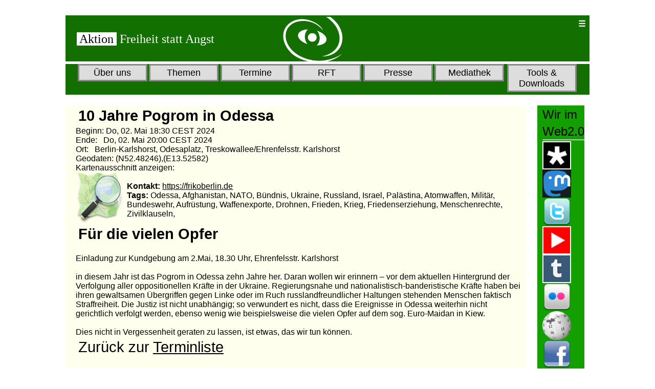

--- FILE ---
content_type: text/html
request_url: https://www.aktion-freiheitstattangst.org/events/3623-20240502.htm
body_size: 6681
content:
<!DOCTYPE HTML>
<html xmlns="http://www.w3.org/1999/xhtml">
<head>
  <meta http-equiv="content-type" content="text/html; charset=utf-8" />
  <meta name="keywords" content="Odessa, Afghanistan, NATO, Bündnis, Ukraine, Russland, Israel, Palästina, Atomwaffen, Militär, Bundeswehr, Aufrüstung, Waffenexporte, Drohnen, Frieden, Krieg, Friedenserziehung, Menschenrechte, Zivilklauseln," />
  <meta name="description" content="Für Freiheitsrechte, gegen Massen-Überwachung und Sicherheitswahn" />
  <meta name="viewport" content="width=device-width; initial-scale=1.0; maximum-scale=1.0; user-scalable=0;" />

<title>Termin Do, 02. Mai 18:30 CEST 2024</title>

<style type="text/css">
* {
	margin:0;
	padding:0;
	color:black;
}
p {    font-size: 1em;
    font-size: clamp(1em, calc(1em + 1vw), 2em); padding:0.5%;
	}

#content h2,h3 {    font-size: 1em;
    font-size: clamp(1em, calc(1em + 1vw), 2em); padding:0.5%;
	}

#content li {    font-size: 1em;
    font-size: clamp(1em, calc(1em + 1vw), 2em); 
	margin-left: 1.5em;
	}

#header a:link { text-decoration: none; }
#header a:visited { text-decoration: none; }
#header a:hover { text-decoration: none; }
#header a:active { text-decoration: none; }

img {
        float: left;
        border: none;
        padding-right: 0.5em;
        vertical-align: text-top;
}


#container {
	margin:30px auto;
	width:1024px;
}

#header {
	width:100%;
	background:#136f00;; 
	margin-bottom: 0.5%;
	height:90px;
	padding-left: 2%;
}

#menu {

	width:100%;
	height:60px;
	margin-right:0;
	background:#136f00;
	margin-bottom: 2%;
}

#content {
	float:left;
	width:88%;
	margin-right:2%;
	background:#ffe;
	height:100%;
	padding-left: 2%;
}

#sidebar2 {
	float:left;
	width:9%;
	background:#139f00;
	height:700px;
	padding-left: 1%;
}
 @media only screen and (max-width: 1024px) {
 /* breites Browserfenster */
#container { width:100%; }

#content { width:80%; }

#menu {
	height:70px;
	margin-right:2%;
	margin-bottom:2%;
}

#sidebar2 {
	width:80%;
	height:150px;
}
}
 @media only screen and (max-width: 480px) {
   /* mobile Geräte */
#content {
	width:100%;
	margin-right:0;
	margin-bottom:2%;
}

#menu {
	width:100%;
	height:250px;
	margin-right:0;
	margin-bottom:2%;
}

#sidebar2 {
	width:100%;
	height:200px;
	margin-top:2%;
	padding-left: 2%;
}
}
	@media only screen and ( min-width: 480px ) and ( max-width: 950px ) {
    /* Tablets und mittlere Bildschirme  = nur kopie von Handy */
#content {
	width:100%;
	margin-right:0;
	margin-bottom:2%;
}

#menu {
	width:100%;
	height:250px;
	margin-right:0;
	margin-bottom:2%;
}

#sidebar2 {
	width:90%;
	height:300px;
	margin-top:2%;
}
}
</style>

   <style>
        * {
            box-sizing: border-box;		/* geht nicht über die ganze Breite*/
            margin-left: 0;
            padding-left: 0;
        }

        body {
            font-family: Verdana, Arial, Helvetica, sans-serif;
        }

        nav.main {
            max-width: 1000px;
            margin: auto;
        }

        h1 {
            text-align: center;
        }

        nav.main ul {
            padding-left: 10px;
            padding-right: 10px;
            list-style: none;
            display: flex;		/* flex statt block */
            justify-content: center;
        }

        nav.main li {
            text-align: center;
        }

        nav.main li>a {
            display: inline-block;
            padding: 0.2em;
            margin: 0 0.1em;
            border: 3px solid #888;		/*rand*/
            background-color: #ddd;		/*feldfarbe	#fbd9a6;	*/
            min-width: 8.5rem;			/* 9rem = ganze Breite */
            text-decoration: none;
            color: #000;				/*schriftfarbe	 #fe7120	*/
            font-weight: 500;
            font-size: 1.1em;
            width: 90%;
        }

        nav.main ul li ul {
            display: none;
            position: absolute;			/*wo?*/
        }

        nav.main ul li:hover>ul,
        nav.main ul li:focus-within>ul {
            display: block;
        }

        nav.main li a:hover {
            background-color: #ddfff0;		/*	f2f799	*/
        }

        nav.main ul>li>ul>li>a {
            background-color: #ddd;		/*	f0e5cc	*/
            color: #000;				/*	383f2b	*/
            font-size: 0.9em;
        }

        @media only screen and (max-width: 480px) {
	   /* mobile Geräte */
            nav.main ul {
                flex-direction: column;
            }

            nav.main ul li:hover>ul,
            nav.main ul li:focus-within>ul {
                display: block;					/*übereinander*/
                position: static;
            }
        }
		@media only screen and ( min-width: 480px ) and ( max-width: 950px ) {
 	   /* Tablets und mittlere Bildschirme  = nur kopie von Handy */
           nav.main ul {
                flex-direction: column;
            }

            nav.main ul li:hover>ul,
            nav.main ul li:focus-within>ul {
                display: block;					/*übereinander*/
                position: static;
		}
    </style>

<style>

navi.* {
margin:0;
padding:0;
}

navi {
position:relative;
}
navi  ul  {
margin:0;
padding:0;
list-style:none;
position:absolute;
left:-99999em;
width:100%;
background:#333;
}
navi:before {
  display: block;
  content:"\002630";
  padding: 5px;
  background:#136f00;
  color:#fff;
cursor:pointer;
font-weight:bold;
}
navi:focus ul , ul:active  {
left:auto;
}
navi:focus ~ p:before , navi:active ~ p:before {
content:"X";		/* ?? */
display: block;
position:absolute;
top:0;
left:0;
right:0;
background:#080;
color:#fff;
font-weight:bold;
cursor:pointer;
padding: 5px; 
}
navi a {
display:block;
padding:5px;
color:#fff;
text-decoration:none;
}
navi a:hover {
background:#080;
}
navi a:active {
background:#09c;
}
</style>

</head>

<body>
<div id="container">
  <div id="header">

<table width="100%"><tr><td width="40%"><a href="https://a-fsa.de/de/index.htm"><span style="font-size:1.5em; font-family:times new roman,times,serif;"><span style="color:#136f00;"><span style="background-color:#fff;">&nbsp;Aktion </span></span>&nbsp;<span style="color:#fff;">Freiheit statt Angst</span></span></a></td><td width="40%"><img src="/images/logo/Auge.png" height="90"></td>
<td valign="top" align="right">
<!-- Top Navigation Menu -->
<navi tabindex="0">
<ul>
  <li><a tabindex="0" href="/cgi-bin/searchart.pl" title="Suchen">Suchen</a></li>
	<!-- Sprachauswahl 	 /-->
	
</ul>
</navi>
</td></tr></table>

  </div>
  <div id="menu">
    <nav class="main">
        <ul>
            <li><a href="https://a-fsa.de/de/articles/ueber-uns.htm">Über uns</a>
				<ul>
				<li><a href="https://a-fsa.de/de/articles/60-gemeinsame-erklaerung.htm">Grundsatzerklärung</a></li>
				<li><a href="https://a-fsa.de/de/articles/1094-erfolge.htm">Erfolge</a></li>
				<li><a href="https://a-fsa.de/de/articles/349-aktivengruppe-berlin.htm">Treffpunkt</a></li>
				<li><a href="https://a-fsa.de/de/articles/158-buendnistreffen.htm">Bündnistreffen</a></li>
				<li><a href="https://a-fsa.de/de/articles/rechtliches.htm">Rechtliches</a></li>
				<li><a href="https://a-fsa.de/de/articles/finanzen.htm">Finanzen</a></li>
				<li><a href="https://a-fsa.de/de/articles/269-wir-unterstuetzen.htm">Unsere Partner</a></li>
				<li><a href="https://a-fsa.de/de/articles/59-spenden.htm">Jetzt Spenden</a></li>
				<hr>
				<li><a href="https://a-fsa.de/de/articles/aktivitaeten.htm">Vergangene Aktivitäten</a></li>
				<li><a href="https://a-fsa.de/de/articles/2613-bildungsangebote.htm">Unsere Bildungsangebote</a></li>
				</ul>
            </li>

			<li><a href="https://a-fsa.de/de/articles/themen.htm">Themen </a>
				<ul>
			<li><a href="https://a-fsa.de/de/articles/571-20090906-verbraucherdatenschutz.htm">Verbraucherdatenschutz</a></li>
				<li><a href="https://a-fsa.de/de/articles/1611-20101008-aktuelle-entwicklungen-zum-arbeitnehmerdatenschutz.htm">Arbeitnehmerdatenschutz</a></li>
				<li><a href="https://a-fsa.de/de/articles/4919-20150430-kampf-gegen-vorratsdatenspeicherung-beginnt-von-neuem.htm">Vorratsdatenspeicherung</a></li>
				<li><a href="https://a-fsa.de/de/articles/5304-20151209-keine-vorratsspeicherung-unserer-flugreisedaten.htm">Hände weg von meinen Reisedaten</a> </li>
				<li><a href="https://a-fsa.de/de/articles/zensur-a-informationsfreiheit.htm">Zensur & Informationsfreiheit</a></li>
				<li><a href="https://a-fsa.de/de/articles/7898-20220118-persoenliche-daten-sollen-privatangelegenheit-bleiben.htm">Private Daten schützen</a></li>				
<li><a href="https://a-fsa.de/de/articles/4185-privatsphaere-schuetzen-was-kann-ich-tun.htm">Privatsphäre schützen - Was tun?</a></li>
				<li><a href="https://a-fsa.de/de/articles/polizei-a-geheimdienste.htm">Polizei & Geheimdienste</a></li>
				<li><a href="https://a-fsa.de/de/articles/3885-20131001-was-ist-neu-an-prism-tempora.htm">Snowden enthüllt PRISM</a></li>
				<li><a href="https://a-fsa.de/de/articles/3310-20121215-drohnen-die-unsichtbare-gefahr.htm">Drohnen überwachen und töten</a></li>
				<li><a href="https://a-fsa.de/de/articles/flucht-a-migration.htm">Flucht & Migration</a></li>
				<li><a href="https://a-fsa.de/de/articles/zwangsdigitalisierung.htm">Zwangsdigitalisierung</a></li>
				<hr>
				<li><a href="https://a-fsa.de/de/articles/102-suchen-im-themenbaum.htm">Themenbäume</a></li>
				<li><a href="https://a-fsa.de/de/articles/definitionen.htm">Begriffserklärungen</a></li>
				</ul>
				</li>

			<li><a href="https://a-fsa.de/events/events.htm#akt">Termine</a>
				<ul>								<!-- aktuelles -->
<li><a href="https://www.a-fsa.de/events/3990-20260203.htm">03.02.2026 Frente Unido </a>
</li>
<li><a href="https://www.a-fsa.de/events/3981-20260201.htm">01.02.2026 Strategiekonferenz: Nie wieder Krieg – Die Waffen nieder</a>
</li>
<li><a href="https://www.a-fsa.de/events/3987-20260131.htm"><span style="color:orange">31.01.2026 Mass march for Venezuela</span></a>
</li>
<li><a href="https://www.a-fsa.de/events/3984-20260131.htm"><span style="color:orange">31.01.2026 Great Power Rivalry, Small Nations at Risk</span></a>
</li>
<li><a href="https://www.a-fsa.de/events/3982-20260122.htm">22.01.2026  AVV - Wir feiern Jubiläum!</a>
</li>
<li><a href="https://www.a-fsa.de/events/3980-20260122.htm">22.01.2026 Zoom: Bundestagswahl – funktioniert die Wahlprüfung?</a>
</li>
<li><a href="https://www.a-fsa.de/events/3986-20260121.htm">21.01.2026 Global Days of Action to #CloseBases on February 21-23</a>
</li>
<li><a href="https://www.a-fsa.de/events/3973-20260117.htm">17.01.2026 Wir haben es satt!</a>
</li>
<li><a href="https://www.a-fsa.de/events/3972-20260113.htm">13.01.2026 Offenes Treffen für Interessierte, Aktion Freiheit statt Angst</a>
</li>
<li><a href="https://www.a-fsa.de/events/3978-20260109.htm">09.01.2026 Trump stoppen!</a>
</li>
				<hr>
				<li><a href="https://a-fsa.de/events/events-rss.xml">RSS Feed für aktuelle Termine</a>
				<li><a href="https://a-fsa.de/events/futur.ics">Termine als .ics Kalenderdatei speichern</a></li>
				</ul>		
			</li>

			<li><a href="https://a-fsa.de/rft/rft.htm#akt" title="Radio- & Fernseh-Tipps">RFT</a>
				<ul>								<!-- aktuelles -->
<li><a href="https://www.a-fsa.de/rft/5576-2026021109.htm">11.02.2026 <b>- 09:00-10:00 - OKB Offener Kanal Berlin</b>  - Überwachung - aber warum? Teil 2</a>
</li>
<li><a href="https://www.a-fsa.de/rft/5575-2026020801.htm">08.02.2026 <b>- 01:00-02:00 - OKB Offener Kanal Berlin</b>  - Überwachung - aber warum? Teil 2</a>
</li>
<li><a href="https://www.a-fsa.de/rft/5574-2026020708.htm">07.02.2026 <b>- 08:00-09:00 - OKB Offener Kanal Berlin</b>  - Überwachung - aber warum? Teil 2</a>
</li>
<li><a href="https://www.a-fsa.de/rft/5573-2026020409.htm">04.02.2026 <b>- 09:00-10:00 - OKB Offener Kanal Berlin</b>  - Überwachung - aber warum? Teil 2</a>
</li>
<li><a href="https://www.a-fsa.de/rft/5572-2026020101.htm">01.02.2026 <b>- 01:00-02:00 - OKB Offener Kanal Berlin</b>  - Überwachung - aber warum? Teil 2</a>
</li>
<li><a href="https://www.a-fsa.de/rft/5549-2026013116.htm"><span style="color:orange">31.01.2026 <b>- 16:30-17:00 - Deutschlandfunk </b> - Computer und Kommunikation </a>
></span><</li>
<li><a href="https://www.a-fsa.de/rft/5539-2026013113.htm"><span style="color:orange">31.01.2026 <b>- 13:05-14:00 - Deutschlandfunk Kultur </b> - Breitband </a>
></span><</li>
<li><a href="https://www.a-fsa.de/rft/5571-2026013108.htm"><span style="color:orange">31.01.2026 <b>- 08:00-09:00 - OKB Offener Kanal Berlin</b>  - Überwachung - aber warum? Teil 2</a>
></span><</li>
<li><a href="https://www.a-fsa.de/rft/5566-2026012809.htm">28.01.2026 <b>- 09:00-10:00 - OKB Offener Kanal Berlin</b>  - Überwachung - aber warum? Teil 1</a>
</li>
			<hr>
				<li><a href="https://a-fsa.de/rft/rft-rss.xml">RSS Feed für aktuelle RFTs</a></li>
				<li><a href="https://a-fsa.de/rft/rft.ics">RFTs als .ics Kalenderdatei speichern</a></li>
				</ul>
			</li>
			<li><a href="https://a-fsa.de/de/articles/presse.htm">Presse </a>
				<ul>

                    <li><a href="https://a-fsa.de/de/articles/pressemitteilungen.htm">Pressemitteilungen</a></li>
                    <li><a href="https://a-fsa.de/de/sitemap.htm">Archiv</a></li>
                    <li><a href="https://a-fsa.de/en/articles/newsletter.htm">Newsletter</a></li>
				</ul>		
			   </li>

			<li><a href="https://a-fsa.de/de/articles/publikationen.htm">Mediathek</a>
				<ul>	
				<hr>
				<li><a href="https://a-fsa.de/de/articles/4998-mediathek-unsere-beitraege.htm">Unsere Mediathek</a></li>
				<li><a href="https://a-fsa.de/de/articles/163-mediathek.htm">Weitere wichtige Videos</a></li>
			<li><a href="https://a-fsa.de/de/articles/publikationen.htm"><b>Unsere Publikationen</b></a></li>
			<li><a href="https://a-fsa.de/images/docs/201812Menschenrechte.pdf">70 Jahre Erklärung der Menschenrechte</a></li>
				<li><a href="https://a-fsa.de/images/docs/AnonymUndSicher.pdf">Anonym und sicher im Internet</a></li>
				<li><a href="https://a-fsa.de/images/docs/DasHandyDeinUnbekannterBegleiter.pdf">Das Handy - dein unbekannter Begleiter</a></li>
				<li><a href="https://a-fsa.de/images/docs/FolgerungenAusSnowdenEnthuellungen.pdf">Folgerungen aus den Snowden Enthüllungen</a></li>
				<li><a href="https://a-fsa.de/images/docs/DrohnenDE.pdf">Keine Drohnen für Überwachung und Krieg</a></li>
				<li><a href="https://a-fsa.de/images/orga/TaetigkeitsberichtA-FsA2009-2016.pdf">Tätigkeitsbericht 2009-2016</a></li>
				<li><a href="https://a-fsa.de/images/docs/201812UeberwachungDurchDenStaat.pdf">Überwachung durch "den Staat"</a></li>
				<li><a href="https://a-fsa.de/images/docs/UeberwachungDurchUnternehmen.pdf">Überwachung durch Unternehmen</a></li>
				<li><a href="https://a-fsa.de/images/docs/202012Zwangsdigitalisierung.pdf">Zwänge zur Nutzung digitialer Geräte</a></li>
				</ul>
			</li>

            <li><a href="https://a-fsa.de/de/articles/tools.htm">Tools & Downloads </a>

				<ul>
				<li><a href="https://a-fsa.de/de/index.html">Zur Desktop-Version</a></li>
				<li><a href="https://a-fsa.de/cgi-bin/searchart.pl">Suchen</a></li>
				<li><a href="https://a-fsa.de/de/articles/209-flyer-und-folder.htm">Unsere Flyer</a></li>
				<li><a href="https://a-fsa.de/de/articles/160-logo.htm">Logos & Banner</a></li>
				<li><a href="https://a-fsa.de/de/articles/5844-auskunftsrecht.htm">Musterbriefe</a></li>
				<li><a href="https://a-fsa.de/gallery/202508-0.htm">Unsere Bildergalerie</a></li>

				<li><a href="https://a-fsa.de/de/articles/901-faq-liste.htm">FAQ Liste</a></li>
				<li><a href="https://a-fsa.de/de/articles/2235-anonyme-abstimmungen-und-umfragen.htm">Anonymes Abstimmungstool</a></li>
				<li><a href="https://a-fsa.de/de/articles/4515-20141022-yes-we-can-datenschutz.htm" title="For your eyes only - Verschlüsselte Bestätigungsmails bei Onlinegeschäften">Verschlüsselte Online-Bestätigung</a> </li>
				<li><a href="https://a-fsa.de/de/articles/960-anti-ueberwachung-linkliste.htm">Anti-Überwachung Linkliste</a></li>
				<li><a href="https://a-fsa.de/de/articles/4316-statistik.htm">Statistik</a></li>
				<li><a href="https://a-fsa.de/de/articles/4320-web-2-0.htm">Web 2.0</a></li>
				</ul>
		</li>
        </ul>
    </nav>
  </div>
  <div id="content">

<h2>10 Jahre Pogrom in Odessa</h2>
Beginn: Do, 02. Mai 18:30 CEST 2024<br>
Ende: &nbsp; Do, 02. Mai 20:00 CEST 2024<br>
Ort: &nbsp; Berlin-Karlshorst, Odesaplatz, Treskowallee/Ehrenfelsstr. Karlshorst<br>
Geodaten: (N52.48246),(E13.52582) <br/>Kartenausschnitt anzeigen:<br>
<a href="http://www.openstreetmap.org/?mlat=52.48246&mlon=13.52582#map=16/52.48246/13.52582" target="_blank" title="Größeren Kartenauschnitt bei OpenStreetMap öffnen"><img src="/images/plakate/osm/osm_logo.png" width="100" height="100" align="left" border="1" hspace="5" hspace="5"></a><br>
<b>Kontakt:</b>  <a href="https://frikoberlin.de">https://frikoberlin.de</a><br>
<b>Tags:</b> Odessa, Afghanistan, NATO, Bündnis, Ukraine, Russland, Israel, Palästina, Atomwaffen, Militär, Bundeswehr, Aufrüstung, Waffenexporte, Drohnen, Frieden, Krieg, Friedenserziehung, Menschenrechte, Zivilklauseln,<br>
<p><h2>Für die vielen Opfer</h2><br> Einladung zur Kundgebung am 2.Mai, 18.30 Uhr, Ehrenfelsstr. Karlshorst<br> <br> in diesem Jahr ist das Pogrom in Odessa zehn Jahre her. Daran wollen wir erinnern – vor dem aktuellen Hintergrund der Verfolgung aller oppositionellen Kräfte in der Ukraine. Regierungsnahe und nationalistisch-banderistische Kräfte haben bei ihren gewaltsamen Übergriffen gegen Linke oder im Ruch russlandfreundlicher Haltungen stehenden Menschen faktisch Straffreiheit. Die Justiz ist nicht unabhängig; so verwundert es nicht, dass die Ereignisse in Odessa weiterhin nicht gerichtlich verfolgt werden, ebenso wenig wie beispielsweise die vielen Opfer auf dem sog. Euro-Maidan in Kiew.<br> <br> Dies nicht in Vergessenheit geraten zu lassen, ist etwas, das wir tun können. <br><p>
Zurück zur <a href="../events/events.htm#akt">Terminliste</a><p>

		<!-- BEGIN: COMMENT -->
<br><hr><b>Kommentar abgeben</b> <br>
<form action="https://a-fsa.de/cgi-bin/CommentMail.pl/" method="POST" target="_blank">
<input type="hidden" name="article" size="50" maxlength="90" value="event3623-20240502.htm"> 
<input type="hidden" name="article" size="50" maxlength="90" value="event3623-20240502.htm"> 
<input type="Text" name="name" value="Bitte Namen und E-Mail-Adresse angeben" size="35" />
<textarea name="comment" rows="3" cols="40">Kommentar</textarea>
 <br><small>Für eine weitere vertrauliche Kommunikation empfehlen wir, unter dem Kommentartext einen Verweis auf einen sicheren Messenger, wie Session, Bitmessage, o.ä. anzugeben.</small>
<br><small>Geben Sie bitte noch die im linken Bild dargestellte Zeichenfolge in das rechte Feld ein, um die Verwendung dieses Formulars durch Spam-Robots zu verhindern.</small><br>
<table width="50%" border="0" cellspacing="5" cellpadding="0">
<tr><td><img src="/images/captcha/Bild8.gif">
</td><td><input type="hidden" name="Nr" size="3" maxlength="3" value="8">
</td><td> <input type="text" name="Bild" size="10" maxlength="10" value="">
</td></tr></table>
<button type="submit" name="Absenden">
    <img src="/images/icons/Absenden.png" width="300" alt="" title="" />
</button>
</form>

		<!-- END: COMMENT -->

 </div>
  <div id="sidebar2">
	<p><small>Wir im Web2.0</small><hr></p>
<p>
<!-- Diaspora /-->
	<a href="https://diasp.eu/u/aktionfsa" target="_blank" rel="noopener"><img src="/images/icons/Diasp.jpg" hspace="5" width="70" alt="Diaspora" title="Diaspora"></a>
<!-- Mastodon /-->
	<a href="https://mastodon.social/@aktionfsa" target="_blank" rel="noopener"><img src="/images/icons/MastodonIcon.jpg" hspace="5" width="70" alt="Mastodon" title="Mastodon"></a>
<!-- Twitter /-->
	<a href="https://twitter.com/aktionfsa" target="_blank" rel="noopener"><img src="/images/large/twitter.png" hspace="5" width="70" alt="Twitter" title="Twitter"></a>
<!-- Youtube /-->
    <a href="https://www.youtube.com/user/aktionfsa" target="_blank" rel="noopener" alt="Youtube" title="Unser Videokanal bei Youtube"><img src="/images/icons/Youtube.jpg" hspace="5" width="70" alt="Youtube" title="Youtube"></a>

<!-- Tumblr /-->
    <a href="https://aktionfsa-blog-blog.tumblr.com/" target="_blank" rel="noopener" alt="Unsere Artikel bei Tumblr" title="Unsere Artikel bei Tumblr"><img src="/images/icons/Tumblr.jpg" hspace="5" width="70" alt="Tumblr" title="Tumblr"></a>

<!-- Flickr /-->
    <a href="https://www.flickr.com/photos/freiheitstattangst/" target="_blank" rel="noopener" alt="Flickr" title="Unsere Bilder bei Flickr"><img src="/images/large/flickr.png" hspace="5" width="70" alt="Flickr" title="Flickr"></a>

<!-- Wikipedia /-->
    <a href="https://de.wikipedia.org/wiki/Aktion_Freiheit_statt_Angst" target="_blank" rel="noopener" alt="Aktion FsA bei Wikipedia" title="Aktion FsA bei Wikipedia"><img src="/images/ext/wikipedia.png" hspace="5" width="70" alt="FsA Wikipedia" title="FsA Wikipedia"></a>

<!-- Facebook /-->
    <a href="https://a-fsa.de/de/articles/2532-20111130-facebook-privatsphaere-leitfaden.htm" target="_blank" rel="noopener" alt="Facebook" title="Facebook"><img src="/images/large/facebook.png" hspace="5" width="70" alt="Facebook" title="Facebook"></a>

<!-- Bitmessage /-->
    <a href="https://a-fsa.de/de/articles/5965-20170323-taegliche-infos-ueber-bitmessage.htm" target="_blank" rel="noopener" alt="Bitmessage" title="Täglich Infos über Bitmessage "><img src="/images/icons/Bitmessage.jpg" hspace="5" width="70" alt="Bitmessage" title="Bitmessage"></a>

<!-- A-FsA Song /-->
    <a href="https://a-fsa.de/de/articles/5779-20161023-das-freiheit-statt-angst-lied.htm" target="_blank" rel="noopener" alt="A-FsA Song" title="Unser Freiheit statt Angst Song"><img src="/images/icons/note.png" hspace="5" width="70" alt="FsA Song" title="FsA Song"></a>

</p>
  </div>
  <div style="clear:both;">
	<hr><table width="100%"><tr><td>
<a href="/de/articles/46-impressum.htm" title="Impressum">Impressum</a>&nbsp;&nbsp;<a href="/de/articles/136-datenschutz.htm" title="Datenschutz">Datenschutz</a>&nbsp;&nbsp;<a href="/de/sitemap.htm" title="Sitemap">Sitemap</a>&nbsp;&nbsp;
</td><td>
<a href="https://creativecommons.org/licenses/by/3.0/de/" alt="Creative Commons" title="Unsere Seiten stehen unter freier CC Lizenz mit Namensnennung"><img src="/images/icons/cc-by-80x15.png"></a>&nbsp;&nbsp;<a href="https://a-fsa.de/members/">&nbsp;&nbsp;<img src="/images/icons/pikl.png" align="right" width="10"></a>
</td></tr></table>
  </div>
</div>
</body>
</html>
